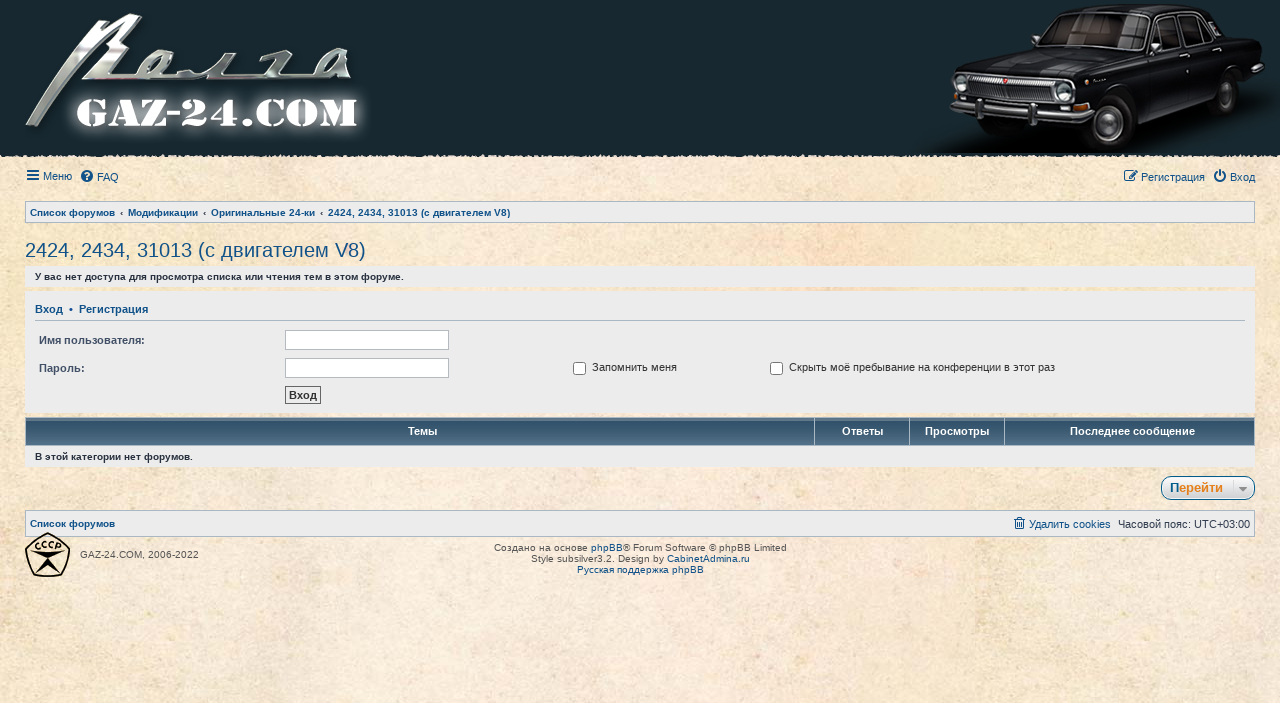

--- FILE ---
content_type: text/html; charset=UTF-8
request_url: https://gaz-24.com/forum/viewforum.php?f=30&sid=05ade3e15990d7c4feef6ecf51094ae2
body_size: 5312
content:
<!DOCTYPE html>
<html dir="ltr" lang="ru">
<head>


<meta charset="utf-8" />
<meta http-equiv="X-UA-Compatible" content="IE=edge">
<meta name="viewport" content="width=device-width, initial-scale=1" />

<title>Клуб владельцев ГАЗ 24 - 2424, 2434, 31013 (с двигателем V8)</title>



<!--
	phpBB style name: subsilver3.2
	Based on style:   prosilver (this is the default phpBB3 style)
	Original author:  Tom Beddard ( http://www.subBlue.com/ )
	Modified by:      xaocZ ( http://cabinetadmina.ru/ )
-->

<link href="./assets/css/font-awesome.min.css?assets_version=36" rel="stylesheet">
<link href="./styles/subgaz24/theme/stylesheet.css?assets_version=36" rel="stylesheet">
<link href="./styles/subgaz24/theme/ru/stylesheet.css?assets_version=36" rel="stylesheet">




<!--[if lte IE 9]>
	<link href="./styles/subgaz24/theme/tweaks.css?assets_version=36" rel="stylesheet">
<![endif]-->



<link href="./ext/alfredoramos/simplespoiler/styles/all/theme/css/common.css?assets_version=36" rel="stylesheet" media="screen" />
<link href="./ext/alfredoramos/simplespoiler/styles/prosilver/theme/css/style.css?assets_version=36" rel="stylesheet" media="screen" />
<link href="./ext/alfredoramos/simplespoiler/styles/prosilver/theme/css/colors.css?assets_version=36" rel="stylesheet" media="screen" />
<link href="./ext/bb3mobi/exlinks/styles/all/theme/extlinks.css?assets_version=36" rel="stylesheet" media="screen" />
<link href="./ext/gfksx/thanksforposts/styles/prosilver/theme/thanks.css?assets_version=36" rel="stylesheet" media="screen" />



</head>
<body id="phpbb" class="substyle nojs notouch section-viewforum ltr ">


<div id="wrap" class="wrap">
	<a id="top" class="anchor" accesskey="t"></a>
	<div id="page-header">
		<div role="banner">
						<div id="logodesc" class="logodesc_f30 logodesc_t">
				<table width="100%" cellspacing="0">
				<tr>
					<td class="l"><a href="http://gaz-24.com/"><img src="./styles/subgaz24/theme/images/site_logo.png"></a></td>
					<td class="r" align="right"><img src="./styles/subgaz24/theme/images/gaz24black.png"></td>
				</tr>
				</table>
			</div>
					</div>
				<div class="navbar" role="navigation">
	<div class="inner">

	<ul id="nav-main" class="nav-main linklist" role="menubar">

		<li id="quick-links" class="quick-links dropdown-container responsive-menu" data-skip-responsive="true">
			<a href="#" class="dropdown-trigger">
				<i class="icon fa-bars fa-fw" aria-hidden="true"></i><span>Меню</span>
			</a>
			<div class="dropdown">
				<div class="pointer"><div class="pointer-inner"></div></div>
				<ul class="dropdown-contents" role="menu">
					
											<li class="separator"></li>
																									<li>
								<a href="./search.php?search_id=unanswered&amp;sid=8cdba1a9125c4d935ca367d14f9cd4b2" role="menuitem">
									<i class="icon fa-file-o fa-fw icon-gray" aria-hidden="true"></i><span>Темы без ответов</span>
								</a>
							</li>
							<li>
								<a href="./search.php?search_id=active_topics&amp;sid=8cdba1a9125c4d935ca367d14f9cd4b2" role="menuitem">
									<i class="icon fa-file-o fa-fw icon-blue" aria-hidden="true"></i><span>Активные темы</span>
								</a>
							</li>
							<li class="separator"></li>
							<li>
								<a href="./search.php?sid=8cdba1a9125c4d935ca367d14f9cd4b2" role="menuitem">
									<i class="icon fa-search fa-fw" aria-hidden="true"></i><span>Поиск</span>
								</a>
							</li>
					
										<li class="separator"></li>

									</ul>
			</div>
		</li>

				<li data-skip-responsive="true">
			<a href="/forum/app.php/help/faq?sid=8cdba1a9125c4d935ca367d14f9cd4b2" rel="help" title="Часто задаваемые вопросы" role="menuitem">
				<i class="icon fa-question-circle fa-fw" aria-hidden="true"></i><span>FAQ</span>
			</a>
		</li>
				
			<li class="rightside"  data-skip-responsive="true">
			<a href="./ucp.php?mode=login&amp;sid=8cdba1a9125c4d935ca367d14f9cd4b2" title="Вход" accesskey="x" role="menuitem">
				<i class="icon fa-power-off fa-fw" aria-hidden="true"></i><span>Вход</span>
			</a>
		</li>
					<li class="rightside" data-skip-responsive="true">
				<a href="./ucp.php?mode=register&amp;sid=8cdba1a9125c4d935ca367d14f9cd4b2" role="menuitem">
					<i class="icon fa-pencil-square-o  fa-fw" aria-hidden="true"></i><span>Регистрация</span>
				</a>
			</li>
						</ul>

	<ul id="nav-breadcrumbs" class="nav-breadcrumbs linklist navlinks" role="menubar">
						<li class="breadcrumbs">
										<span class="crumb"  itemtype="http://data-vocabulary.org/Breadcrumb" itemscope=""><a href="./index.php?sid=8cdba1a9125c4d935ca367d14f9cd4b2" itemprop="url" accesskey="h" data-navbar-reference="index"><span itemprop="title">Список форумов</span></a></span>

											<span class="crumb"  itemtype="http://data-vocabulary.org/Breadcrumb" itemscope="" data-forum-id="64"><a href="./viewforum.php?f=64&amp;sid=8cdba1a9125c4d935ca367d14f9cd4b2" itemprop="url"><span itemprop="title">Модификации</span></a></span>
															<span class="crumb"  itemtype="http://data-vocabulary.org/Breadcrumb" itemscope="" data-forum-id="88"><a href="./viewforum.php?f=88&amp;sid=8cdba1a9125c4d935ca367d14f9cd4b2" itemprop="url"><span itemprop="title">Оригинальные 24-ки</span></a></span>
															<span class="crumb"  itemtype="http://data-vocabulary.org/Breadcrumb" itemscope="" data-forum-id="30"><a href="./viewforum.php?f=30&amp;sid=8cdba1a9125c4d935ca367d14f9cd4b2" itemprop="url"><span itemprop="title">2424, 2434, 31013 (с двигателем V8)</span></a></span>
												</li>
		
					<li class="rightside responsive-search">
				<a href="./search.php?sid=8cdba1a9125c4d935ca367d14f9cd4b2" title="Параметры расширенного поиска" role="menuitem">
					<i class="icon fa-search fa-fw" aria-hidden="true"></i><span class="sr-only">Поиск</span>
				</a>
			</li>
			</ul>

	</div>
</div>
	</div>

	
	<a id="start_here" class="anchor"></a>
	<div id="page-body" class="page-body" role="main">
		
		<h2 class="forum-title"><a href="./viewforum.php?f=30&amp;sid=8cdba1a9125c4d935ca367d14f9cd4b2">2424, 2434, 31013 (с двигателем V8)</a></h2>
<div>
	<!-- NOTE: remove the style="display: none" when you want to have the forum description on the forum body -->
	<div style="display: none !important;">Всё о догонялках, и их репликах.<br /></div>	</div>





	<div class="panel">
		<div class="inner">
		<strong>У вас нет доступа для просмотра списка или чтения тем в этом форуме.</strong>
		</div>
	</div>

	
		<form action="./ucp.php?mode=login&amp;sid=8cdba1a9125c4d935ca367d14f9cd4b2" method="post">

		<div class="panel">
			<div class="inner">

			<div class="content">
				<h3><a href="./ucp.php?mode=login&amp;sid=8cdba1a9125c4d935ca367d14f9cd4b2">Вход</a>&nbsp; &bull; &nbsp;<a href="./ucp.php?mode=register&amp;sid=8cdba1a9125c4d935ca367d14f9cd4b2">Регистрация</a></h3>

				<fieldset class="fields1">
				<dl>
					<dt><label for="username">Имя пользователя:</label></dt>
					<dd><input type="text" tabindex="1" name="username" id="username" size="25" value="" class="inputbox autowidth" /></dd>
				</dl>
				<dl>
					<dt><label for="password">Пароль:</label></dt>
					<dd><input type="password" tabindex="2" id="password" name="password" size="25" class="inputbox autowidth" autocomplete="off" /></dd>
					<dd><label for="autologin"><input type="checkbox" name="autologin" id="autologin" tabindex="3" /> Запомнить меня</label></dd>					<dd><label for="viewonline"><input type="checkbox" name="viewonline" id="viewonline" tabindex="4" /> Скрыть моё пребывание на конференции в этот раз</label></dd>
				</dl>
				<dl>
					<dt>&nbsp;</dt>
					<dd><input type="submit" name="login" tabindex="5" value="Вход" class="button1" /></dd>
				</dl>
				<input type="hidden" name="redirect" value="./viewforum.php?f=30&amp;sid=8cdba1a9125c4d935ca367d14f9cd4b2" />

				</fieldset>
			</div>

			</div>
		</div>

		</form>

	

<div class="subsilver">
	<div class="tablebg forumbg">
		<div class="inner">
		<ul class="topiclist">
			<li class="header">
				<dl class="row-item">
					<dt><div class="list-inner">Темы</div></dt>
					<dd class="posts">Ответы</dd>
					<dd class="views">Просмотры</dd>
					<dd class="lastpost"><span>Последнее сообщение</span></dd>
				</dl>
			</li>
		</ul>
		</div>
	</div>
		<div class="panel">
		<div class="inner">
			<strong>В этой категории нет форумов.</strong>
		</div>
	</div>
	</div>



<div class="action-bar actions-jump">
	
		<div class="jumpbox dropdown-container dropdown-container-right dropdown-up dropdown-left dropdown-button-control" id="jumpbox">
			<span title="Перейти" class="button button-secondary dropdown-trigger dropdown-select">
				<span>Перейти</span>
				<span class="caret"><i class="icon fa-sort-down fa-fw" aria-hidden="true"></i></span>
			</span>
		<div class="dropdown">
			<div class="pointer"><div class="pointer-inner"></div></div>
			<ul class="dropdown-contents">
																				<li><a href="./viewforum.php?f=84&amp;sid=8cdba1a9125c4d935ca367d14f9cd4b2" class="jumpbox-cat-link"> <span> Календарь мероприятий на текущий год</span></a></li>
																<li><a href="./viewforum.php?f=85&amp;sid=8cdba1a9125c4d935ca367d14f9cd4b2" class="jumpbox-sub-link"><span class="spacer"></span> <span>&#8627; &nbsp; 2024</span></a></li>
																<li><a href="./viewforum.php?f=59&amp;sid=8cdba1a9125c4d935ca367d14f9cd4b2" class="jumpbox-sub-link"><span class="spacer"></span> <span>&#8627; &nbsp; Мероприятия, где участвовал клуб (фото-архив)</span></a></li>
																<li><a href="./viewforum.php?f=60&amp;sid=8cdba1a9125c4d935ca367d14f9cd4b2" class="jumpbox-cat-link"> <span> Портал</span></a></li>
																<li><a href="./viewforum.php?f=29&amp;sid=8cdba1a9125c4d935ca367d14f9cd4b2" class="jumpbox-sub-link"><span class="spacer"></span> <span>&#8627; &nbsp; Сайт и форум</span></a></li>
																<li><a href="./viewforum.php?f=53&amp;sid=8cdba1a9125c4d935ca367d14f9cd4b2" class="jumpbox-sub-link"><span class="spacer"></span> <span>&#8627; &nbsp; F.A.Q.</span></a></li>
																<li><a href="./viewforum.php?f=61&amp;sid=8cdba1a9125c4d935ca367d14f9cd4b2" class="jumpbox-cat-link"> <span> Социум</span></a></li>
																<li><a href="./viewforum.php?f=28&amp;sid=8cdba1a9125c4d935ca367d14f9cd4b2" class="jumpbox-sub-link"><span class="spacer"></span> <span>&#8627; &nbsp; Анкеты участников</span></a></li>
																<li><a href="./viewforum.php?f=35&amp;sid=8cdba1a9125c4d935ca367d14f9cd4b2" class="jumpbox-sub-link"><span class="spacer"></span> <span>&#8627; &nbsp; Разговоры в гараже</span></a></li>
																<li><a href="./viewforum.php?f=45&amp;sid=8cdba1a9125c4d935ca367d14f9cd4b2" class="jumpbox-sub-link"><span class="spacer"></span> <span>&#8627; &nbsp; Флудилка</span></a></li>
																<li><a href="./viewforum.php?f=87&amp;sid=8cdba1a9125c4d935ca367d14f9cd4b2" class="jumpbox-sub-link"><span class="spacer"></span><span class="spacer"></span> <span>&#8627; &nbsp; Медиа</span></a></li>
																<li><a href="./viewforum.php?f=58&amp;sid=8cdba1a9125c4d935ca367d14f9cd4b2" class="jumpbox-sub-link"><span class="spacer"></span><span class="spacer"></span> <span>&#8627; &nbsp; Поздравления</span></a></li>
																<li><a href="./viewforum.php?f=43&amp;sid=8cdba1a9125c4d935ca367d14f9cd4b2" class="jumpbox-sub-link"><span class="spacer"></span> <span>&#8627; &nbsp; Встречи</span></a></li>
																<li><a href="./viewforum.php?f=68&amp;sid=8cdba1a9125c4d935ca367d14f9cd4b2" class="jumpbox-sub-link"><span class="spacer"></span><span class="spacer"></span> <span>&#8627; &nbsp; Москва</span></a></li>
																<li><a href="./viewforum.php?f=69&amp;sid=8cdba1a9125c4d935ca367d14f9cd4b2" class="jumpbox-sub-link"><span class="spacer"></span><span class="spacer"></span> <span>&#8627; &nbsp; СПб</span></a></li>
																<li><a href="./viewforum.php?f=72&amp;sid=8cdba1a9125c4d935ca367d14f9cd4b2" class="jumpbox-sub-link"><span class="spacer"></span><span class="spacer"></span> <span>&#8627; &nbsp; Украина</span></a></li>
																<li><a href="./viewforum.php?f=73&amp;sid=8cdba1a9125c4d935ca367d14f9cd4b2" class="jumpbox-sub-link"><span class="spacer"></span><span class="spacer"></span> <span>&#8627; &nbsp; Архив</span></a></li>
																<li><a href="./viewforum.php?f=63&amp;sid=8cdba1a9125c4d935ca367d14f9cd4b2" class="jumpbox-cat-link"> <span> Узлы и агрегаты</span></a></li>
																<li><a href="./viewforum.php?f=48&amp;sid=8cdba1a9125c4d935ca367d14f9cd4b2" class="jumpbox-sub-link"><span class="spacer"></span> <span>&#8627; &nbsp; Двигатели 24Д; 2401; 402 и модификации</span></a></li>
																<li><a href="./viewforum.php?f=34&amp;sid=8cdba1a9125c4d935ca367d14f9cd4b2" class="jumpbox-sub-link"><span class="spacer"></span><span class="spacer"></span> <span>&#8627; &nbsp; Система смазки, ГРМ, КШМ</span></a></li>
																<li><a href="./viewforum.php?f=42&amp;sid=8cdba1a9125c4d935ca367d14f9cd4b2" class="jumpbox-sub-link"><span class="spacer"></span><span class="spacer"></span> <span>&#8627; &nbsp; Система питания</span></a></li>
																<li><a href="./viewforum.php?f=31&amp;sid=8cdba1a9125c4d935ca367d14f9cd4b2" class="jumpbox-sub-link"><span class="spacer"></span><span class="spacer"></span> <span>&#8627; &nbsp; Система охлаждения</span></a></li>
																<li><a href="./viewforum.php?f=38&amp;sid=8cdba1a9125c4d935ca367d14f9cd4b2" class="jumpbox-sub-link"><span class="spacer"></span> <span>&#8627; &nbsp; Подвеска и управление</span></a></li>
																<li><a href="./viewforum.php?f=26&amp;sid=8cdba1a9125c4d935ca367d14f9cd4b2" class="jumpbox-sub-link"><span class="spacer"></span> <span>&#8627; &nbsp; Трансмиссия</span></a></li>
																<li><a href="./viewforum.php?f=46&amp;sid=8cdba1a9125c4d935ca367d14f9cd4b2" class="jumpbox-sub-link"><span class="spacer"></span> <span>&#8627; &nbsp; Кузов</span></a></li>
																<li><a href="./viewforum.php?f=49&amp;sid=8cdba1a9125c4d935ca367d14f9cd4b2" class="jumpbox-sub-link"><span class="spacer"></span> <span>&#8627; &nbsp; Тормоза</span></a></li>
																<li><a href="./viewforum.php?f=33&amp;sid=8cdba1a9125c4d935ca367d14f9cd4b2" class="jumpbox-sub-link"><span class="spacer"></span> <span>&#8627; &nbsp; Электрика</span></a></li>
																<li><a href="./viewforum.php?f=64&amp;sid=8cdba1a9125c4d935ca367d14f9cd4b2" class="jumpbox-cat-link"> <span> Модификации</span></a></li>
																<li><a href="./viewforum.php?f=88&amp;sid=8cdba1a9125c4d935ca367d14f9cd4b2" class="jumpbox-sub-link"><span class="spacer"></span> <span>&#8627; &nbsp; Оригинальные 24-ки</span></a></li>
																<li><a href="./viewforum.php?f=30&amp;sid=8cdba1a9125c4d935ca367d14f9cd4b2" class="jumpbox-sub-link"><span class="spacer"></span><span class="spacer"></span> <span>&#8627; &nbsp; 2424, 2434, 31013 (с двигателем V8)</span></a></li>
																<li><a href="./viewforum.php?f=37&amp;sid=8cdba1a9125c4d935ca367d14f9cd4b2" class="jumpbox-sub-link"><span class="spacer"></span><span class="spacer"></span> <span>&#8627; &nbsp; 2402, 2412, 2476/77</span></a></li>
																<li><a href="./viewforum.php?f=39&amp;sid=8cdba1a9125c4d935ca367d14f9cd4b2" class="jumpbox-sub-link"><span class="spacer"></span><span class="spacer"></span> <span>&#8627; &nbsp; 3102, 3110, 3111, 31105, Siber</span></a></li>
																<li><a href="./viewforum.php?f=44&amp;sid=8cdba1a9125c4d935ca367d14f9cd4b2" class="jumpbox-sub-link"><span class="spacer"></span> <span>&#8627; &nbsp; Кастом, тюнинг</span></a></li>
																<li><a href="./viewforum.php?f=65&amp;sid=8cdba1a9125c4d935ca367d14f9cd4b2" class="jumpbox-cat-link"> <span> Рынок</span></a></li>
																<li><a href="./viewforum.php?f=83&amp;sid=8cdba1a9125c4d935ca367d14f9cd4b2" class="jumpbox-sub-link"><span class="spacer"></span> <span>&#8627; &nbsp; Магазины, мастерские, сервисы</span></a></li>
																<li><a href="./viewforum.php?f=27&amp;sid=8cdba1a9125c4d935ca367d14f9cd4b2" class="jumpbox-sub-link"><span class="spacer"></span> <span>&#8627; &nbsp; Куплю</span></a></li>
																<li><a href="./viewforum.php?f=36&amp;sid=8cdba1a9125c4d935ca367d14f9cd4b2" class="jumpbox-sub-link"><span class="spacer"></span> <span>&#8627; &nbsp; Продам</span></a></li>
																<li><a href="./viewforum.php?f=81&amp;sid=8cdba1a9125c4d935ca367d14f9cd4b2" class="jumpbox-sub-link"><span class="spacer"></span><span class="spacer"></span> <span>&#8627; &nbsp; Разборка автомобилей ГАЗ</span></a></li>
																<li><a href="./viewforum.php?f=41&amp;sid=8cdba1a9125c4d935ca367d14f9cd4b2" class="jumpbox-sub-link"><span class="spacer"></span><span class="spacer"></span> <span>&#8627; &nbsp; Барахолка</span></a></li>
											</ul>
		</div>
	</div>

	</div>



			</div>


<div id="page-footer" class="page-footer" role="contentinfo">
	<div class="navbar" role="navigation">
	<div class="inner">

	<ul id="nav-footer" class="nav-footer linklist" role="menubar">
		<li class="breadcrumbs">
									<span class="crumb"><a href="./index.php?sid=8cdba1a9125c4d935ca367d14f9cd4b2" data-navbar-reference="index"><span>Список форумов</span></a></span>					</li>
		
				<li class="rightside">Часовой пояс: <span title="UTC+3">UTC+03:00</span></li>
							<li class="rightside">
				<a href="./ucp.php?mode=delete_cookies&amp;sid=8cdba1a9125c4d935ca367d14f9cd4b2" data-ajax="true" data-refresh="true" role="menuitem">
					<i class="icon fa-trash-o fa-fw" aria-hidden="true"></i><span>Удалить cookies</span>
				</a>
			</li>
														</ul>

	</div>
</div>

	<div class="copyright">
				<div class="gaz_copyright">GAZ-24.COM, 2006-2022</div>
		Создано на основе <a href="https://www.phpbb.com/">phpBB</a>&reg; Forum Software &copy; phpBB Limited<br />Style subsilver3.2. Design by <a href="http://cabinetadmina.ru/">CabinetAdmina.ru</a>
		<br /><a href='http://www.phpbbguru.net/'>Русская поддержка phpBB</a>							</div>

	<div id="darkenwrapper" class="darkenwrapper" data-ajax-error-title="Ошибка AJAX" data-ajax-error-text="При обработке запроса произошла ошибка." data-ajax-error-text-abort="Запрос прерван пользователем." data-ajax-error-text-timeout="Время запроса истекло; повторите попытку." data-ajax-error-text-parsererror="При выполнении запроса возникла непредвиденная ошибка, и сервер вернул неверный ответ.">
		<div id="darken" class="darken">&nbsp;</div>
	</div>

	<div id="phpbb_alert" class="phpbb_alert" data-l-err="Ошибка" data-l-timeout-processing-req="Время выполнения запроса истекло.">
		<a href="#" class="alert_close">
			<i class="icon fa-times-circle fa-fw" aria-hidden="true"></i>
		</a>
		<h3 class="alert_title">&nbsp;</h3><p class="alert_text"></p>
	</div>
	<div id="phpbb_confirm" class="phpbb_alert">
		<a href="#" class="alert_close">
			<i class="icon fa-times-circle fa-fw" aria-hidden="true"></i>
		</a>
		<div class="alert_text"></div>
	</div>
</div>

</div>

<div>
	<a id="bottom" class="anchor" accesskey="z"></a>
	</div>

<script type="text/javascript" src="./assets/javascript/jquery.min.js?assets_version=36"></script>
<script type="text/javascript" src="./assets/javascript/core.js?assets_version=36"></script>



<script src="./styles/prosilver/template/forum_fn.js?assets_version=36"></script>
<script src="./styles/prosilver/template/ajax.js?assets_version=36"></script>
<script src="./ext/alfredoramos/simplespoiler/styles/all/theme/js/spoiler.js?assets_version=36"></script>


<script type="text/javascript">
(function($) {
	'use strict';
	$(document.body).initSpoilers({
		lang: {
			show: '\u041F\u043E\u043A\u0430\u0437\u0430\u0442\u044C',
			hide: '\u0421\u043A\u0440\u044B\u0442\u044C'
		}
	});
})(jQuery);
</script>

</body>
</html>


--- FILE ---
content_type: text/css
request_url: https://gaz-24.com/forum/styles/subgaz24/theme/content.css?v=3.2
body_size: 5283
content:
/* Content Styles
---------------------------------------- */

ul.topiclist {
	display: block;
	list-style-type: none;
	margin: 0;
}

ul.topiclist li {
	display: block;
	list-style-type: none;
	margin: 0;
}

ul.topiclist dl, ul.topiclist dt, ul.topiclist dd {
	display: block;
	position: relative;
}

ul.topiclist li.row dl {
	padding: 2px 0;
}

ul.topiclist dt, ul.topiclist dd {
	float: left;
}

ul.topiclist dt {
	width: 100%;
	margin-right: -440px;
	font-size: 1.1em;
}

ul.topiclist.missing-column dt {
	margin-right: -345px;
}

ul.topiclist.two-long-columns dt {
	margin-right: -250px;
}

ul.topiclist.two-columns dt {
	margin-right: -80px;
}

ul.topiclist dt .list-inner {
	margin-right: 440px;
	padding-left: 5px;
	padding-right: 5px;
}

ul.topiclist dd {
	border-left: 1px solid transparent;
	padding: 4px 0;
	-webkit-box-sizing: border-box;
	-moz-box-sizing: border-box;
	box-sizing: border-box;
}

/* Subsilver style list */
.subsilver ul.topiclist.catrow {
	border-top: 1px solid transparent;
	margin: 0 -10px;
	padding: 0 10px;
}

.subsilver ul.topiclist.catrow dt, .subsilver ul.topiclist.catrow dd{
	font-size: 10px;
	padding-top: 0;
	padding-bottom: 0;
}

.subsilver ul.topiclist dl {
	position: relative;
	table-layout: fixed;
	display: table;
	width: 100%;
}

.subsilver ul.topiclist li.row dl {
	padding: 0;
}

.subsilver ul.topiclist dt, .subsilver ul.topiclist dd {
	display: table-cell;
	float: none;
	vertical-align: middle;
}

@media only screen and (max-width: 850px) {
	.subsilver ul.topiclist dd.posts, .subsilver ul.topiclist dd.topics, .subsilver ul.topiclist dd.views {
		display: none;
	}
}

.subsilver ul.topiclist dt {
	margin-right: 0;
}

.subsilver ul.topiclist dt .list-inner {
	margin-right: 0;
	padding-top: 5px;
	padding-bottom: 5px;
	padding-right: 5px;
}

.subsilver ul.topiclist.forums dt .list-inner, .subsilver ul.topiclist.topics dt .list-inner {
	min-height: 35px;
}

.subsilver ul.topiclist.forums .row-item dt .list-inner:before, .subsilver ul.topiclist.topics .row-item dt .list-inner:before, .subsilver ul.topiclist.cplist  .row-item dt .list-inner:before {
	content: '';
	border-left: 1px solid transparent;
	position: absolute;
	left: 54px;
	top: 0;
	bottom: 0;
}

.subsilver ul.topiclist.topics .row-item dt .list-inner:before, .subsilver ul.topiclist.cplist  .row-item dt .list-inner:before {
	left: 33px;
}

.subsilver ul.topiclist.cplist.cplist-forum  .row-item dt .list-inner:before {
	left: 54px;
}

ul.topiclist dd.catdiv {
	background: transparent none repeat-y scroll top left;
	border-left-width: 1px;
	width: 440px;
}

@media (min-width: 851px) and (max-width: 950px) {
    ul.topiclist dd.catdiv {
    	width: 410px;
    }
}

@media only screen and (max-width: 850px) {
	ul.topiclist dd.catdiv {
		width: 250px;
	}
}

ul.topiclist dfn {
	/* Labels for post/view counts */
	position: absolute;
	left: -999px;
	width: 990px;
	display: none;
}

.forum-image {
	float: left;
	padding-top: 5px;
	margin-right: 5px;
}

.topic-icons .list-inner:after {
	content: '';
	border-left: 1px solid transparent;
	position: absolute;
	left: 65px;
	top: 0;
	bottom: 0;
}

li.row {
	border-top: 1px solid transparent;
}

li.row strong {
	font-weight: normal;
}

li.header dt, li.header dd {
	line-height: 1em;
	border-left-width: 0;
	padding-top: 8px;
	padding-bottom: 9px;
	font-size: 1.1em;
}

li.header dt {
	font-weight: bold;
	width: 100%;
	text-indent: 5px;
}

li.header dl.row-item dt, li.header dl.row-item dd {
	min-height: 0;
}

li.header dl.row-item dt .list-inner {
	/* Tweak for headers alignment when folder icon used */
	padding: 0;
}

.tablebg .postlist {
	display: table;
	table-layout: fixed;
	width: 100%;
}

.tablebg li.header dt, .tablebg li.header dd {
	font-size: 1em;
	padding: 8px 0;
	text-align: center;
}

.tablebg li.header dd {
	border-left-width: 1px;
}

.tablebg ul.postlist li {
	padding: 7px 0;
	text-align: center;
	line-height: inherit;
	display: table-cell;
}

.tablebg ul.postlist li.postprofile {
	min-height: inherit;
}

/* Forum list column styles */
dl.row-item {
	background-position: 4px 50%;		/* Position of folder icon */
	background-repeat: no-repeat;
}

dl.row-item dt {
	background-repeat: no-repeat;
	background-position: 20px 70%;		/* Position of topic icon */
}

.subsilver dl.row-item dt {
	background-position: 43px 50%;		/* Position of topic icon for subsilver style */
}

dl.row-item dt .list-inner {
	padding-left: 60px;					/* Space for folder icon */
}

/* Topic list column styles */
.topics dl.row-item, .two-columns dl.row-item, .pmlist dl.row-item {
	background-position: 7px 50%;		/* Position of folder icon */
}

.topics dl.row-item dt .list-inner, .two-columns dl.row-item dt .list-inner, .pmlist  dl.row-item dt .list-inner{
	padding-left: 40px;					/* Space for folder icon */
}

dl.row-item dt.topic-icons .list-inner {
	padding-left: 75px;
}

dl.row-item dt, dl.row-item dd {
	min-height: 35px;
}

dl.row-item dt a {
	display: inline;
}

dl a.row-item-link {						/* topic row icon links */
	display: block;
	width: 19px;
	height: 18px;
	padding: 0;
	position: absolute;
	top: 50%;
	left: 0;
	margin-top: -10px;
	margin-left: 7px;
	z-index: 9;
}

.topics dl a.row-item-link {				/* topics row icon links */
	width: 20px;
	height: 20px;
	margin-top: -9px;
	margin-left: 6px;
}

dd.posts, dd.topics, dd.views, dd.extra, dd.mark {
	width: 80px;
	text-align: center;
	line-height: 2.2em;
	font-size: 1.2em;
}

dd.posts, dd.topics, dd.views {
	width: 95px;
}

dd.extra {
	width: 100px;
}

/* List in forum description */
dl.row-item dt ol,
dl.row-item dt ul {
	list-style-position: inside;
	margin-left: 1em;
}

dl.row-item dt li {
	display: list-item;
	list-style-type: inherit;
}

dd.lastpost, dd.redirect, dd.moderation, dd.time, dd.info {
	width: 250px;
	font-size: 1.1em;
}

dd.redirect {
	width: 440px;
	line-height: 2.5em;
	text-align: center;
}

@media only screen and (max-width: 850px), only screen and (max-device-width: 850px) {
	dd.redirect {
		width: 250px;
	}
}

dd.time {
	line-height: 200%;
}

dd.lastpost > span, ul.topiclist dd.info > span, ul.topiclist dd.time > span, dd.redirect > span, dd.moderation > span {
	display: block;
	padding-left: 5px;
	text-align: center;
}

dd.extra, dd.mark {
	line-height: 200%;
}

dd.option {
	width: 125px;
	line-height: 200%;
	text-align: center;
	font-size: 1.1em;
}

/* Post body styles
----------------------------------------*/
.postbody {
	padding: 0;
	line-height: 1.48em;
	width: 79%;
	float: right;
}

.post .postbody {
	padding-bottom: 35px;
}

.postbody .ignore {
	font-size: 1.1em;
}

.postbody h3 {
	/* Postbody requires a different h3 format - so change it here */
	font-size: 1em;
	padding: 8px 0 8px 10px;
	margin: 0 !important;
	margin-bottom: 0.5em !important;
	display: block !important;
	text-transform: none;
	line-height: 125%;
}

.postbody h3 img {
	vertical-align: bottom;
}

.has-profile .postbody h3 {
	/* If there is a post-profile, we position the post-buttons differently */
	float: none !important;
	padding-right: 180px;
}

.postbody p.author {
	margin: 0;
	padding: 8px 5px 8px 0;
	position: absolute;
	right: 0;
	top: 0;
}

.postbody .content {
	font-size: 1.3em;
	overflow-x: auto;
}

.postbody img.postimage {
	max-width: 100%;
	-webkit-box-sizing: border-box;
	-moz-box-sizing: border-box;
	box-sizing: border-box;
}

.search .postbody .content {
	margin: 1.5em 1em 0.5em;
}

/* Post body subsilver styles */
.subsilver .postbody {
	padding: 0 0 35px;
	line-height: 1.48em;
	display: table-cell;
	float: none;
	width: 100%;
	position: relative;
	vertical-align: top;
}

.subsilver .postbody:before {
	content: '';
	position: absolute;
	border-bottom: 1px solid transparent;
	left: 0;
	right: 0;
	bottom: 27px;
}

.subsilver .postbody .ignore {
	padding: 10px 10px 0;
}

.subsilver .postlist .postbody:before {
	display: none;
}

.subsilver .postbody .content {
	margin: 0.6em 1em 0.5em;
}

.subsilver .postbody > div > div {
	margin: 1.5em 1em 0.5em;
}

/* Topic review panel
----------------------------------------*/
.review {
	clear: both;
	border: 1px solid transparent;
	margin: 2em 0 0;
	overflow: hidden;
	padding: 6px 15px;
	white-space: nowrap;
}

.topicreview {
	padding-right: 5px;
	overflow: auto;
	height: 300px;
}

.topicreview .postbody {
	float: none;
	height: auto;
	margin: 0;
	padding-bottom: 27px;
	width: auto;
}

.topicreview .postbody h3 a {
	white-space: nowrap;
}

.topicreview .post {
	border: 1px solid transparent;
	border-top-width: 0;
	height: auto;
	padding: 0;
}

.topicreview h2 {
	border-bottom-width: 0;
}

.topicreview .content {
	padding: 10px;
}

.topicreview .post-buttons {
	position: absolute;
	right: 0;
	bottom: 5px;
}

.post-ignore .postbody {
	display: none;
}

/* Preview panel
----------------------------------------*/
.preview {
	margin-top: 25px;
	border-top-width: 1px;
}

.preview .postbody {
	padding: 0;
}

.preview .postbody:before {
	display: none;
}

.preview .postbody > div {
	margin: 0.5em 1em;
}

/* Preview panel subsilver styles */
.subsilver .post-preview-poll .content {
	font-size: 1em;
}
.subsilver .post-preview-poll .postbody p.author {
	position: relative;
}

.subsilver .post-preview .postbody {
	padding: 0;
}

.subsilver .post-preview .postbody:before {
	display: none;
}

/* MCP Post details
----------------------------------------*/
.post_details {
	/* This will only work in IE7+, plus the others */
	overflow: auto;
	max-height: 300px;
}

/* Content container styles
----------------------------------------*/
.content {
	clear: both;
	min-height: 3em;
	overflow: hidden;
	line-height: 1.4em;
	font-family: "Lucida Grande", "Trebuchet MS", Verdana, Helvetica, Arial, sans-serif;
	font-size: 1em;
}

.content h2, .panel h2 {
	font-weight: normal;
	border-bottom: 1px solid transparent;
	font-size: 1.6em;
	margin-top: 0.5em;
	margin-bottom: 0.5em;
	padding-bottom: 0.5em;
}

.panel h2.login-title {
	font-size: 1.2em;
	margin: 0;
	padding: 5px;
}

.panel h3 {
	margin: 0.5em 0;
}

.panel h3.titlespace {
	margin: 0.5em 0 0;
}

.panel p {
	font-size: 1.2em;
	margin-bottom: 1em;
	line-height: 1.4em;
}

.content p {
	font-family: "Lucida Grande", "Trebuchet MS", Verdana, Helvetica, Arial, sans-serif;
	font-size: 1.2em;
	margin-bottom: 1em;
	line-height: 1.4em;
}

.section-faq .column1, .section-faq .column2 {
	padding: 0.5%;
}

.section-faq .panel {
	border: 1px solid transparent;
}

dl.faq {
	font-family: "Lucida Grande", Verdana, Helvetica, Arial, sans-serif;
	font-size: 1.1em;
	margin-top: 1em;
	margin-bottom: 2em;
	line-height: 1.4em;
}

dl.faq dt {
	font-weight: bold;
}

.content dl.faq {
	font-size: 1.2em;
	margin-bottom: 0.5em;
}

.content li {
	list-style-type: inherit;
}

.content ul, .content ol {
	margin-bottom: 1em;
	margin-left: 3em;
}

.posthilit {
	padding: 0 2px 1px 2px;
}

/* Post author */
p.author {
	margin-bottom: 0.6em;
	padding: 0 0 5px 0;
	font-family: Verdana, Helvetica, Arial, sans-serif;
	font-size: 1em;
	line-height: 1.2em;
	clear: both;
}

/* Post signature */
.signature {
	margin-top: 1.5em;
	padding-top: 0.2em;
	font-size: 1.1em;
	clear: left;
	line-height: 140%;
	overflow: hidden;
}

.signature.standalone {
	border-top-width: 0;
	margin-top: 0;
	padding: 6px;
}

dd .signature {
	margin: 0;
	padding: 0;
	clear: none;
	border: none;
}

.signature li {
	list-style-type: inherit;
}

.signature ul, .signature ol {
	margin-bottom: 1em;
	margin-left: 3em;
}

/* Post noticies */
.notice {
	font-family: "Lucida Grande", Verdana, Helvetica, Arial, sans-serif;
	width: auto;
	margin-top: 1.5em;
	padding-top: 0.2em;
	font-size: 1em;
	border-top: 1px dashed transparent;
	clear: left;
	line-height: 130%;
}

/* Jump to post link for now */
ul.searchresults {
	bottom: 0;
	list-style: none;
	padding: 8px 0;
	position: absolute;
	right: 0;
}

/* BB Code styles
----------------------------------------*/
/* Quote block */
blockquote {
	border: 1px solid transparent;
	font-size: 1em;
	line-height: 1.4em;
	margin: 10px 5px 10px;
	overflow: hidden;
	padding: 5px;
}

blockquote.uncited div:before {
	content: '';
	display: block;
	margin: -5px -5px 5px;
	padding: 4px;
}

blockquote cite {
	/* Username/source of quoter */
	font-style: normal;
	font-weight: bold;
	margin: -5px -5px 5px;
	padding: 4px;
	display: block;
	font-size: 0.9em;
}

blockquote cite cite {
	font-size: 1em;
}

blockquote cite > div {
	float: right;
	font-weight: normal;
}

/* Code block */
.codebox {
	border: 1px solid transparent;
	font-size: 1em;
	margin: 10px 5px 10px;
	word-wrap: normal;
}

.codebox p {
	text-transform: uppercase;
	margin-bottom: 3px;
	padding: 4px;
	font-size: 0.8em !important;
	font-weight: bold;
	display: block;
}

blockquote .codebox {
	margin-left: 0;
}

.codebox code {
	overflow: auto;
	display: block;
	height: auto;
	max-height: 200px;
	white-space: normal;
	padding: 5px;
	font: 0.85em Monaco, "Andale Mono","Courier New", Courier, mono;
	line-height: 1.3em;
	margin: 2px 0;
}

/* Attachments
----------------------------------------*/
.attachbox {
	font-size: 13px;
	width: auto;
	max-width: 100%;
	margin: 1.5em 1.3em 0.5em;
	border: 1px solid transparent;
	border-bottom: none;
	clear: left;
	-webkit-box-sizing: border-box;
	-moz-box-sizing: border-box;
	box-sizing: border-box;
}

.attachbox > dt {
	border-bottom: 1px solid transparent;
	font-family: "Lucida Grande", Verdana, Helvetica, Arial, sans-serif;
	font-weight: bold;
	font-size: 1.1em;
	padding: 5px;
}

.attachbox > dd {
	border-bottom: 1px solid transparent;
	margin-top: 4px;
	padding: 5px;
	clear: left;
	overflow-x: auto;
}

.attachbox dd dd {
	border: none;
}

.attachbox p {
	line-height: 110%;
	font-weight: normal;
	clear: left;
}

.attachbox p.stats
{
	line-height: 110%;
	font-weight: normal;
	clear: left;
}

.attach-image {
	margin: 3px 0;
	max-width: 100%;
}

.attach-image img {
/*	cursor: move; */
	cursor: default;
}

/* Inline image thumbnails */
div.inline-attachment .attachtitle {
	border: 1px solid transparent;
	border-bottom: none;
	padding: 4px;
	font-size: 0.85em;
	font-weight: bold;
}

div.inline-attachment dl.thumbnail, div.inline-attachment dl.file {
	border: 1px solid transparent;
	display: block;
	margin-bottom: 4px;
	padding: 4px;
	font-size: 0.85em;
}

div.inline-attachment p {
	font-size: 100%;
}

dl.file {
	font-family: "Lucida Grande", Verdana, Helvetica, Arial, sans-serif;
	font-size: 1em;
	display: block;
}

dl.file dt {
	text-transform: none;
	margin: 0;
	padding: 0;
	font-weight: bold;
	font-family: Verdana, Arial, Helvetica, sans-serif;
}

dl.file dd {
	margin: 0;
	padding: 0;
}

dl.thumbnail dd {
	font-style: italic;
	font-family: Verdana, Arial, Helvetica, sans-serif;
}

.attachbox dl.thumbnail dd {
	font-size: 100%;
}

/* Post poll styles
----------------------------------------*/
.topic_poll .panel {
	border: 1px solid transparent;
	padding: 10px;
}

.topic_poll .poll-title, .topic_poll p.author {
	text-align: center;
}

.topic_poll .poll-title {
	border-width: 0;
	color: #323D4F;
	font-weight: bold;
	font-size: 1.2em;
}

fieldset.polls {
	font-family: "Trebuchet MS", Verdana, Helvetica, Arial, sans-serif;
	margin: 0 auto;
	max-width: 640px;
}

fieldset.polls dl {
	background: none;
	margin-top: 5px;
	border: none;
	padding: 5px 0 0 0;
	line-height: 120%;
	display: block;
}

fieldset.polls dl.voted {
	font-weight: bold;
}

fieldset.polls dt {
	text-align: left;
	width: 30%;
	padding: 0;
	margin: 0;
	font-size: 1.1em;
	float: left;
	display: block;
}

fieldset.polls dd {
	background: none;
	width: 10%;
	border-left: none;
	padding: 0 5px;
	margin-left: 0;
	font-size: 1.1em;
	float: left;
	display: block;
}

fieldset.polls dd.hidden {
	display: none;
}

fieldset.polls dd.resultbar {
	width: 50%;
}

fieldset.polls dd input {
	margin: 2px 0;
}

fieldset.polls dd div {
	text-align: right;
	font-family: Arial, Helvetica, sans-serif;
	font-weight: bold;
	padding: 2px 2px 0 2px;
	overflow: visible;
	min-width: 8px;
}

.pollbar1, .pollbar2, .pollbar3, .pollbar4, .pollbar5 {
	border: 1px solid transparent;
	border-radius: 5px;
}

.vote-submitted {
	font-size: 1.2em;
	font-weight: bold;
	text-align: center;
}

/* Poster profile block
----------------------------------------*/
.postprofile {
	border: 1px solid transparent;
	border-width: 0 1px 0 0;
	display: inline;
	float: left;
	margin-bottom: 30px;
	min-height: 80px;
	width: 20%;
}

.postprofile dd, .postprofile dt {
	line-height: 1.2em;
}

.postprofile dd {
	overflow: hidden;
	text-overflow: ellipsis;
}

.postprofile strong {
	font-weight: normal;
}

.postprofile dd.profile-rank, .postprofile .search-result-date {
	margin-bottom: 10px;
}

/* Post-profile user name */
.author-container,
.search .postprofile dt.author {
	line-height: 125%;
	margin-bottom: 4px;
	padding: 8px 2px;
}

/* Post body subsilver styles */
.subsilver .postprofile {
	margin: 0;
	padding-bottom: 35px;
	min-height: 80px;
	width: 215px;
	float: none;
	display: table-cell;
	border-right: 1px solid transparent;
	vertical-align: top;
}

.subsilver .author-container,
.subsilver .search .postprofile dt.author {
	border-bottom: 1px solid transparent;
	padding: 8px 10px;
	text-align: center;
}

.subsilver .postprofile dd {
	padding: 0 10px;
}

/* Post-profile avatars */
.postprofile .has-avatar .avatar-container {
	margin-bottom: 3px;
	overflow: hidden;
	padding: 0 10px;
}

.postprofile .avatar {
	display: block;
	float: left;
	max-width: 100%;
}

.postprofile .avatar img {
	display: block;
	height: auto !important;
	max-width: 100%;
}

.postprofile .profile-posts a {
	font-weight: normal;
}

dd.profile-warnings {
	font-weight: bold;
}

dd.profile-contact {
	overflow: visible;
}

.profile-contact .dropdown-container {
	display: inline-block;
}

.profile-contact .icon_contact {
	vertical-align: middle;
}

.profile-contact .dropdown {
	margin-right: -14px;
}

.online-container {
	margin-bottom: 4px;
	padding: 0 10px;
}

/* Profile used on view-profile */
.profile-avatar img {
	max-width: 100%;
}

/* pm list in compose message if mass pm is enabled */

dl.pmlist dt textarea {
	width: 95%;
}

.action-bar div.dl_links {
	padding: 10px 0 0 10px;
}

div.dl_links {
	display: inline-block;
	text-transform: none;
}

.dl_links strong {
	font-weight: bold;
}

.dl_links ul {
	list-style-type: none;
	margin: 0;
	display: inline-block;
}

.dl_links li {
	display: inline-block;
}

.attachment-filename {
	width: 100%;
}

.ellipsis-text {
	display: inline-block;
	overflow: hidden;
	text-overflow: ellipsis;
	white-space: nowrap;
}

table.fixed-width-table {
	table-layout: fixed;
}

/* Show scrollbars for items with overflow on iOS devices
----------------------------------------*/
.postbody .content::-webkit-scrollbar, #topicreview::-webkit-scrollbar, #post_details::-webkit-scrollbar, .codebox code::-webkit-scrollbar, .attachbox dd::-webkit-scrollbar, .attach-image::-webkit-scrollbar, .dropdown-extended ul::-webkit-scrollbar {
	width: 8px;
	height: 8px;
	-webkit-appearance: none;
	background: rgba(0, 0, 0, .1);
	border-radius: 3px;
}

.postbody .content::-webkit-scrollbar-thumb, #topicreview::-webkit-scrollbar-thumb, #post_details::-webkit-scrollbar-thumb, .codebox code::-webkit-scrollbar-thumb, .attachbox dd::-webkit-scrollbar-thumb, .attach-image::-webkit-scrollbar-thumb, .dropdown-extended ul::-webkit-scrollbar-thumb {
	background: rgba(0, 0, 0, .3);
	border-radius: 3px;
}

#memberlist tr.inactive, #team tr.inactive {
	font-style: italic;
}
